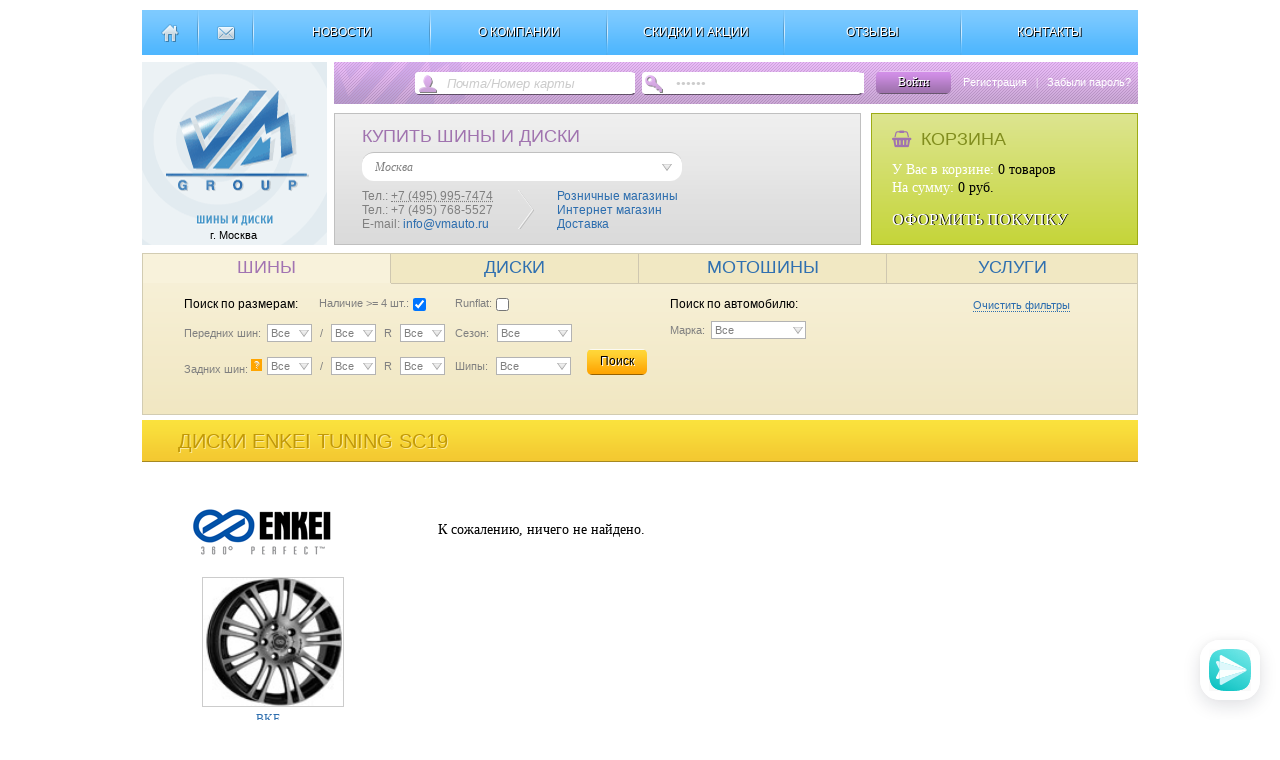

--- FILE ---
content_type: text/html; charset=UTF-8
request_url: https://www.vmauto.ru/diski/Enkei_Tuning/SC19/
body_size: 13907
content:
<!DOCTYPE html PUBLIC "-//W3C//DTD XHTML 1.0 Transitional//EN" "http://www.w3.org/TR/xhtml1/DTD/xhtml1-transitional.dtd">
<html xmlns="http://www.w3.org/1999/xhtml">
<head>
<title>Купить диски Enkei_Tuning SC19  в Москве, цена и фото в каталоге интернет-магазина www.vmauto.ru</title>
<meta name="description" content="Заказать диски Enkei_Tuning SC19  по низкой цене. Фото и описание всех товаров в каталоге интернет-магазина www.vmauto.ru. Быстрая доставка в г. Москва" />
<!--<meta name="keywords" content="VMAUTO.RU - Летние и зимние шины, купить автошины, продажа литые, кованные, штампованные диски. г. Москва" />-->
<meta http-equiv="Content-Type" content="text/html; charset=utf-8" />


<link rel="stylesheet" href="/css/style.css" type="text/css" media="all">
<script type="text/javascript" src="/js/jquery-1.7.2.min.js"></script>
<script type="text/javascript" src="/js/sitemain.js"></script>
<script type="text/javascript" src="/js/jquery.cookie.js"></script>
<script type="text/javascript" src="/js/jquery-ui-sliders.js"></script>
<script type="text/javascript" src="/js/jquery.inputmask.js"></script>
<link href="/fancybox/fancybox.css" rel="stylesheet" type="text/css" />
<script type="text/javascript" src="/fancybox/fancybox.js"></script>

<link rel="stylesheet" href="/css/font-awesome.min.css">
<link rel="stylesheet" href="/css/tooltip.css">
<script type="text/javascript" src="/js/tooltip.min.js"></script>

<script>
	var dom = 'msk';
	var sct = '';
	
	if(!sct)
	{
		$.ajax({
			type: "POST",
			url:  "/ajax/setCity",
			data: {"city": dom },
			success: function() {

			}
		});
	}
	else if(sct != dom)
	{
		$.ajax({
			type: "POST",
			url:  "/ajax/setCity",
			data: {"city": dom },
			success: function() {

			}
		});
	}

</script>

</head>
<body>
<script type="text/javascript">
		
		$(document).ready(function() {
			$("a.gallery").fancybox({
				'overlayShow'   : true,
				'transitionIn'  : 'fade',
				'overlayColor'      : '#000',
				'showNavArrows' : false
				});
		});
		
		function opensysmsg(n)
		{
			anic('#sys_msg');
			$('#sys_msg_txt').html(n);
			ss=document.getElementById('light1');
			var w = document.body.clientWidth-ss.offsetWidth;
			ss.style.left=parseInt(w/2)+"px";
			var al_top = $(window).height() - ss.offsetHeight-80;
			ss.style.top=parseInt(al_top/2)+"px";
		}
</script>

<!-- MSG -->
<div></div>

<div id="sys_msg" style="display:none;">
	<div class="black_overlay" style="z-index:9999;" onclick="anic('#sys_msg');" ></div>
	<div id="light1" style="position:fixed;z-index:10000;border: 1px solid transparent;box-shadow: 0 0 18px #ccc;border-radius:8px;">
		<div style="width:320px;height:160px;border-radius:8px;background-color:#fff;text-align:center;">
			<div style="float:right;font-size:16px;margin-right:9px;margin-top:8px;cursor:pointer;color:#ccc;" onclick="anic('#sys_msg');">X</div>
			<div class="cls"></div>
			<div style="margin-top:8px;padding-left:20px;padding-right:20px;" id="sys_msg_txt"></div>
			<a href="javascript:void(0);" style="position:absolute;bottom:18px;left:120px;padding-left:8px;padding-right:8px;clear:both;" onclick="anic('#sys_msg');" class="inp_lnk">Закрыть</a>
		</div>
		
	</div>
</div>

<table width="996" border="0" cellspacing="0" cellpadding="0" align="center" style="margin-top:0px;">
  <tr>
    <td valign="top">
		<!--MENU-->
		<div class="top_menu_main">
		
			<div style="margin-top:10px;padding-left:11px;padding-right:11px;float:left;"><a href="/" title="Главная страница"><img src="/img/top_home.png" border="0" /></a></div>
			<div class="menu_wrap"></div>
			
			<div style="margin-top:10px;padding-left:10px;padding-right:10px;float:left;"><a href="mailto:info@vmauto.ru" title="написать письмо"><img src="/img/top_email.png" border="0"  /></a></div>
			<div class="menu_wrap"></div>
			
			<a href="/news/" class="top_menu" ><div style="padding-top:15px;">НОВОСТИ</div></a>
			<div class="menu_wrap"></div>
			
			<a href="/about/" class="top_menu" ><div style="padding-top:15px;">О КОМПАНИИ</div></a>
			<div class="menu_wrap"></div>
			
			<a href="/akziya/" class="top_menu" ><div style="padding-top:15px;">СКИДКИ И АКЦИИ</div></a>
			<div class="menu_wrap"></div>
			
			<a href="/replies/" class="top_menu" ><div style="padding-top:15px;">ОТЗЫВЫ</div></a>
			<div class="menu_wrap"></div>
			
			<a href="/contacts/" class="top_menu"><div style="padding-top:15px;">КОНТАКТЫ</div></a>
			
			<div style="clear:both;"></div>
		</div>
	</td>
  </tr>
  <tr>
    <td valign="top">
		<table border="0" cellspacing="0" cellpadding="0" style="margin-top:7px;">
		  <tr>
			<td rowspan="2" valign="top">
				<!--LOGO-->
				<a href="/" >
					<div class="logot" title="Интернет-магазин шины и литые диски.">
						
					</div>
					<div style="width:183px;margin-top:-16px;text-align:center;color:#000;font-size:11px;">г. Москва</div>
				</a>
			</td>
			<td colspan="2" valign="top">
				<!--REGISTER NAV-->
								
					<div style="margin-bottom:-2px;margin-left:7px; height:42px; width:804px; background-repeat: no-repeat;background-image: url(/img/fon_top_reg.png);  padding-top:11px; ">
						<form action="/ajax/userLogin" name="dmlogintp" id="dmlogintp" method="post">
						<input type="text" name="log" id="mastemail" class="top_login" value="Почта/Номер карты" style="font-style: italic;margin-left:107px;color:#cccccc;"
						onblur="$(this).css({'color':'#cccccc'});if(this.value=='') this.value='Почта/Номер карты';" onfocus="$(this).css({'color':'#000'});if(this.value=='Почта/Номер карты') this.value='';"
						/>
						
						<input type="password" name="pass" id="mastpassword" class="top_login" value="Пароль" style="font-style: italic;margin-left:35px;color:#cccccc;"
						onblur="$(this).css({'color':'#cccccc'});if(this.value=='') this.value='Пароль';" onfocus="$(this).css({'color':'#000'});if(this.value=='Пароль') this.value='';" onkeyup="if(event.keyCode==13) {$(this).click();postLogin(1); }"
						/>
						</form>
						<div class="btn_login" id="btn_login" onclick="postLogin(1);">Войти</div>
						
						<div style="float:left;cursor:pointer;margin-left:12px;margin-top:3px;font-size:11px;">
							<a href="/register" style="color:#fff;">Регистрация</a>
							&nbsp;&nbsp;<span style="color:#fff;">|</span>&nbsp;&nbsp;
							<a href="/register/recover" style="color:#fff;">Забыли пароль?</a>
						</div>
					
						<div style="clear:both;"></div>
					</div>
				
								
			</td>
		  </tr>
		  <tr>
			<td valign="top">
				<!--CITY NAV-->
				<div style="height:130px;width:525px;border: 1px solid #c0c0c0;margin-left:7px;background-repeat: repeat-x;background-image: url(/img/fon_top_city.png);">
					<div style="margin-left:27px;margin-top:12px;" class="vcard">
						<div style="color:#a073af;font-family: Arial;font-size:18px;">КУПИТЬ ШИНЫ И ДИСКИ</div>
						
						<div style="border-top: 1px solid #c0c0c0;height:28px;width:320px;background-color:#fff;border-radius:12px;margin-top:5px;margin-bottom:8px;font-style: italic;">
							
							<div class="top_selectors" style="border:0px;color:#808080;width:299px;background-position:289px 4px;margin-top:6px;margin-left:10px;">
								<p class="t_tyres locality" id="tx_city" style="border:0px;width:290px;font-size:12px;color:#808080;font-style: italic;"></p>
								<select class="select_css" id="citytr" onchange="$('#tx_city').text( $('#citytr :selected').text() );setcity($('#citytr').val());" style="color:#808080;width:298px;font-size:12px;border:0px;font-style: italic;">
									<option value="msk" selected>Москва</option><option value="spb" >Санкт-Петербург</option><option value="kazan" >Казань</option><option value="abinsk" >Абинск</option><option value="adigey" >Адыгей</option><option value="anapa" >Анапа</option><option value="arm" >Армавир</option><option value="astr" >Астрахань</option><option value="barn" >Барнаул</option><option value="belg" >Белгород</option><option value="brnsk" >Брянск</option><option value="volg" >Волгоград</option><option value="volzh" >Волжский</option><option value="vor" >Воронеж</option><option value="gelen" >Геленджик</option><option value="kluch" >Горячий ключ</option><option value="gubkin" >Губкин</option><option value="dzhu" >Джубга</option><option value="ekat" >Екатеринбург</option><option value="essen" >Ессентуки</option><option value="zhel" >Железноводск</option><option value="izh" >Ижевск</option><option value="irkutsk" >Иркутск</option><option value="kaluga" >Калуга</option><option value="kemer" >Кемерово</option><option value="kirov" >Киров</option><option value="kisl" >Кисловодск</option><option value="krasndr" >Краснодар</option><option value="krasnoyars" >Красноярск</option><option value="kurgan" >Курган</option><option value="kursk" >Курск</option><option value="lazar" >Лазаревское</option><option value="lipezk" >Липецк</option><option value="magnit" >Магнитогорск</option><option value="nnov" >Н Новгород</option><option value="nuren" >Н Уренгой</option><option value="ncheln" >Наб Челны</option><option value="novokuz" >Новокузнецк</option><option value="novosib" >Новосибирск</option><option value="omsk" >Омск</option><option value="orel" >Орёл</option><option value="orenb" >Оренбург</option><option value="penza" >Пенза</option><option value="perm" >Пермь</option><option value="pskov" >Псков</option><option value="pyati" >Пятигорск</option><option value="rostov" >Ростов-на-Дону</option><option value="samara" >Самара</option><option value="saransk" >Саранск</option><option value="saratov" >Саратов</option><option value="smolensk" >Смоленск</option><option value="sochi" >Сочи</option><option value="stavropol" >Ставрополь</option><option value="soskol" >Старый Оскол</option><option value="surgut" >Сургут</option><option value="sikt" >Сыктывкар</option><option value="tambov" >Тамбов</option><option value="tlt" >Тольятти</option><option value="tomsk" >Томск</option><option value="tula" >Тула</option><option value="tumen" >Тюмень</option><option value="ulyan" >Ульяновск</option><option value="ufa" >Уфа</option><option value="cheb" >Чебоксары</option><option value="chel" >Челябинск</option><option value="yar" >Ярославль</option>								</select>
							</div>
						</div>
						
						
												
						<div style="color:#808080;font-family: Arial;font-size:12px;float:left;" >
							<span class="tel">Тел.: <abbr class="value" title="+ 7 +7 (495) 995-7474">+7 (495) 995-7474</abbr> </span><br/>
							Тел.: +7 (495) 768-5527 <br/>
							E-mail: <a href="mailto:info@vmauto.ru" class="top_link email" title="написать письмо">info@vmauto.ru</a>
						</div>
						
						<div style="margin-left:22px;margin-right:22px;height:40px;width:20px;float:left;">
							<img src="/img/top_arr.png" />
						</div>
						
						<div style="color:#808080;font-family: Arial;font-size:12px;float:left;">
							<a href="/rozn/" class="top_link" >Розничные магазины</a> <br/>
							<a href="/inet_mag/" class="top_link" >Интернет магазин</a> <br/>
							<a href="/dostavka/" class="top_link" >Доставка</a>
						</div>
						
						
						<div style="clear:both;"></div>
					</div>
				</div>
			
			</td>
			<td valign="top">
			
				<!--BASKET-->
								<div style="width:265px;height:130px;border: 1px solid #9dac15;float:right;background: linear-gradient( #dde590, #c5d539);">
					<div style="margin:15px 20px;">
						<div style="margin-bottom:10px;font-family: Arial;font-size:18px;color:#818d1e; ">
							<i class="fa fa-shopping-basket" aria-hidden="true" style="color:#a073af;font-size:17px;"></i>&nbsp; 
						КОРЗИНА</div>
						
						<!--
						<div style="float:left;font-size:35px;color:#818d1e;margin-right:20px;">
							<i class="fa fa-shopping-basket" aria-hidden="true"></i>
						</div>
						-->
						
						<div style="float:left;">
							<div style="color:#fff;margin-top:2px;font-size:14px;">У Вас в корзине: <span style="color:#000;"><span id="basket_total">0</span> товаров</span></div>
					

							<div style="color:#fff;margin-top:2px;font-size:14px;">На сумму: <span style="color:#000;"><span id="basket_sum">0</span> руб.</span></div>
							
							
							<div style="color:#fff;margin-top:15px;font-size:16px;text-shadow: 1px 0px #000;cursor:pointer;" onclick="document.location.href='/basket';">ОФОРМИТЬ ПОКУПКУ</div>
						</div>
					</div>
				</div>
				
			</td>
		  </tr>
		</table>
	</td>
  </tr>
  <tr>
    <td valign="top">
	
	<!--SEARCH NAV-->
	<div style="height:160px;border: 1px solid #d2ccb2;margin-top:8px;background-repeat: repeat-x;background: linear-gradient( #f8f2db, #f1e7c2);">
		<div style="font-family: Arial;">
			<div style="" class="top_btn_srch" style="background-color:none;" onclick="changerTop(0);" id="s0">ШИНЫ</div>
			<div style="" class="top_btn_srch" onclick="changerTop(1);" id="s1">ДИСКИ</div>
			<div style="" class="top_btn_srch" onclick="changerTop(4);" id="s4">МОТОШИНЫ</div>
			<div style="border-right:0;width:250px;" class="top_btn_srch" onclick="changerTop(3);" id="s3">УСЛУГИ</div>
			<!--<div class="top_btn_srch" style="width:574px;border-right:0;cursor:default;" ></div>-->
			
			<div style="clear:both;"></div>
			<div style="margin-top:3px;margin-left:5px;">
				<!--0-->
				<div id="pl_0" style="display:none;font-size:10px;">
					<div class="yellow_elem_filter" style="padding-top:10px;height:auto;background:none;border:0;" id="tyres_global">
			<div style="float:left;">
				<!--brand-->
				<div style="margin-bottom:10px;float:left;font-size:12px;">Поиск по размерам:</div>   
				
				<div style="margin-top:0px;font-size:11px;margin-left:21px;margin-bottom:10px;float:left;color:#808080;">
					<div id="tx_tr" style="float:left;">Наличие >= 4 шт.:</div>
					<div style="float:left;margin-top:-2px;"><input type="checkbox" id="nnl" name="four" value="1" checked></div>
					<div class="cls"></div>
				</div>
				
				<div style="margin-top:0px;font-size:11px;margin-left:26px;margin-bottom:10px;float:left;color:#808080;">
					<div id="tx_tr" style="float:left;">Runflat:</div>
					<div style="float:left;margin-top:-2px;"><input type="checkbox" name="runflat" id="rfl" value="1" ></div>
					<div class="cls"></div>
				</div>
				
				
				<div class="cls"></div>
				
				<div class="txt_input" style="font-size:11px;margin-left:0px;">Передних шин: &nbsp;</div>
				<div class="top_selectors" style="width:40px;background-position:30px 4px;">
					<p class="t_tyres" id="tx_a1" style="width:40px;font-size:11px;"></p>
					<select class="select_css" id="atr1" onchange="$('#tx_a1').text( $('#atr1 :selected').text() ); $('#tx_a2').text( $('#atr1').val() ); $('#atr2').val($('#atr1').val());" style="width:45px;">
						<option value="all" selected >Все</option><option value="4" >4</option><option value="5" >5</option><option value="7,5" >7,5</option><option value="27" >27</option><option value="28" >28</option><option value="29" >29</option><option value="30" >30</option><option value="31" >31</option><option value="32" >32</option><option value="33" >33</option><option value="35" >35</option><option value="37" >37</option><option value="39" >39</option><option value="40" >40</option><option value="70" >70</option><option value="80" >80</option><option value="90" >90</option><option value="100" >100</option><option value="110" >110</option><option value="115" >115</option><option value="120" >120</option><option value="130" >130</option><option value="135" >135</option><option value="140" >140</option><option value="145" >145</option><option value="150" >150</option><option value="155" >155</option><option value="160" >160</option><option value="165" >165</option><option value="170" >170</option><option value="175" >175</option><option value="180" >180</option><option value="185" >185</option><option value="190" >190</option><option value="195" >195</option><option value="200" >200</option><option value="205" >205</option><option value="210" >210</option><option value="215" >215</option><option value="225" >225</option><option value="235" >235</option><option value="240" >240</option><option value="245" >245</option><option value="255" >255</option><option value="260" >260</option><option value="265" >265</option><option value="275" >275</option><option value="285" >285</option><option value="295" >295</option><option value="300" >300</option><option value="305" >305</option><option value="315" >315</option><option value="325" >325</option><option value="335" >335</option><option value="345" >345</option><option value="355" >355</option>					</select>
				</div>
				
				<div style="float:left;color:#808080;padding-left:8px;padding-right:8px;margin-top:3px;font-size:11px;"> / </div>
				
				<div class="top_selectors" style="width:40px;background-position:30px 4px;">
					<p class="t_tyres" id="tx_b1" style="width:40px;font-size:11px;"></p>
					<select class="select_css" id="btr1" onchange="$('#tx_b1').text( $('#btr1 :selected').text() );  $('#tx_b2').text( $('#btr1').val() ); $('#btr2').val($('#btr1').val());" style="width:45px;">
						<option value="all" selected >Все</option><option value="8,5" >8,5</option><option value="9" >9</option><option value="9,5" >9,5</option><option value="10" >10</option><option value="10,5" >10,5</option><option value="11" >11</option><option value="11,5" >11,5</option><option value="12,5" >12,5</option><option value="13,5" >13,5</option><option value="25" >25</option><option value="30" >30</option><option value="35" >35</option><option value="40" >40</option><option value="45" >45</option><option value="50" >50</option><option value="55" >55</option><option value="60" >60</option><option value="65" >65</option><option value="70" >70</option><option value="75" >75</option><option value="80" >80</option><option value="85" >85</option><option value="90" >90</option><option value="100" >100</option>					</select>
				</div>
				
				<div style="float:left;color:#808080;padding-left:8px;padding-right:8px;margin-top:3px;font-size:11px;"> R </div>
				
				<div class="top_selectors" style="width:40px;background-position:30px 4px;">
					<p class="t_tyres" id="tx_r1" style="width:40px;font-size:11px;"></p>
					<select class="select_css" id="rtr1" onchange="$('#tx_r1').text( $('#rtr1 :selected').text() ); $('#tx_r2').text( $('#tx_r1').text() ); $('#rtr2').val($('#rtr1').val());" style="width:45px;">
						<option value="all" selected >Все</option><option value="10" >R10</option><option value="12" >R12</option><option value="12C" >R12C</option><option value="13" >R13</option><option value="13C" >R13C</option><option value="14" >R14</option><option value="14C" >R14C</option><option value="15" >R15</option><option value="15C" >R15C</option><option value="16" >R16</option><option value="16C" >R16C</option><option value="17" >R17</option><option value="17C" >R17C</option><option value="18" >R18</option><option value="19" >R19</option><option value="20" >R20</option><option value="21" >R21</option><option value="22" >R22</option><option value="23" >R23</option><option value="24" >R24</option>					</select>
				</div>
				
				<div style="float:left;color:#808080;padding-left:10px;padding-right:8px;margin-top:3px;font-size:11px;"> Сезон: </div>
				<div class="top_selectors" style="width:70px;background-position:59px 4px;">
					<p class="t_tyres" id="tx_s1" style="width:70px;font-size:11px;"></p>
					<select class="select_css" id="str1" onchange="$('#tx_s1').text( $('#str1 :selected').text() ); " style="width:70px;">
												<option value="all" selected >Все</option>
						<option value="1"  >Зимние</option>
						<option value="2"  >Летние</option>
					</select>
				</div>
				
				<div class="cls" style="margin-bottom:15px;"></div>
				<!-- 2 -->
				
				<div class="txt_input" style="font-size:11px;margin-left:0px;margin-right:13px;">Задних шин: <sup data-tooltip="Если на Вашей машине используются разные размеры<br> передних и задних шин – укажите задний размер в данном поле." style="text-shadow: 1px 1px #ccc;cursor:pointer;background-color:orange;padding:1px 3px 1px 3px;color:#fff;">?</sup></div>
				<div class="top_selectors" style="width:40px;background-position:30px 4px;margin-left:-8px;">
					<p class="t_tyres" id="tx_a2" style="width:40px;font-size:11px;"></p>
					
					<select class="select_css" id="atr2" onchange="$('#tx_a2').text( $('#atr2 :selected').text() );" style="width:45px;">
						<option value="all" selected >Все</option><option value="4" >4</option><option value="5" >5</option><option value="7,5" >7,5</option><option value="27" >27</option><option value="28" >28</option><option value="29" >29</option><option value="30" >30</option><option value="31" >31</option><option value="32" >32</option><option value="33" >33</option><option value="35" >35</option><option value="37" >37</option><option value="39" >39</option><option value="40" >40</option><option value="70" >70</option><option value="80" >80</option><option value="90" >90</option><option value="100" >100</option><option value="110" >110</option><option value="115" >115</option><option value="120" >120</option><option value="130" >130</option><option value="135" >135</option><option value="140" >140</option><option value="145" >145</option><option value="150" >150</option><option value="155" >155</option><option value="160" >160</option><option value="165" >165</option><option value="170" >170</option><option value="175" >175</option><option value="180" >180</option><option value="185" >185</option><option value="190" >190</option><option value="195" >195</option><option value="200" >200</option><option value="205" >205</option><option value="210" >210</option><option value="215" >215</option><option value="225" >225</option><option value="235" >235</option><option value="240" >240</option><option value="245" >245</option><option value="255" >255</option><option value="260" >260</option><option value="265" >265</option><option value="275" >275</option><option value="285" >285</option><option value="295" >295</option><option value="300" >300</option><option value="305" >305</option><option value="315" >315</option><option value="325" >325</option><option value="335" >335</option><option value="345" >345</option><option value="355" >355</option>					</select>
				</div>
				
				<div style="float:left;color:#808080;padding-left:8px;padding-right:8px;margin-top:3px;font-size:11px;"> / </div>
				
				<div class="top_selectors" style="width:40px;background-position:30px 4px;">
					<p class="t_tyres" id="tx_b2" style="width:40px;font-size:11px;"></p>
					<select class="select_css" id="btr2" onchange="$('#tx_b2').text( $('#btr2 :selected').text() );" style="width:45px;">
						<option value="all" selected >Все</option><option value="8,5" >8,5</option><option value="9" >9</option><option value="9,5" >9,5</option><option value="10" >10</option><option value="10,5" >10,5</option><option value="11" >11</option><option value="11,5" >11,5</option><option value="12,5" >12,5</option><option value="13,5" >13,5</option><option value="25" >25</option><option value="30" >30</option><option value="35" >35</option><option value="40" >40</option><option value="45" >45</option><option value="50" >50</option><option value="55" >55</option><option value="60" >60</option><option value="65" >65</option><option value="70" >70</option><option value="75" >75</option><option value="80" >80</option><option value="85" >85</option><option value="90" >90</option><option value="100" >100</option>					</select>
				</div>
				
				<div style="float:left;color:#808080;padding-left:8px;padding-right:8px;margin-top:3px;font-size:11px;"> R </div>
				
				<div class="top_selectors" style="width:40px;background-position:30px 4px;">
					<p class="t_tyres" id="tx_r2" style="width:40px;font-size:11px;"></p>
					<select class="select_css" id="rtr2" onchange="$('#tx_r2').text( $('#rtr2 :selected').text() );" style="width:45px;">
						<option value="all" selected >Все</option><option value="10" >R10</option><option value="12" >R12</option><option value="12C" >R12C</option><option value="13" >R13</option><option value="13C" >R13C</option><option value="14" >R14</option><option value="14C" >R14C</option><option value="15" >R15</option><option value="15C" >R15C</option><option value="16" >R16</option><option value="16C" >R16C</option><option value="17" >R17</option><option value="17C" >R17C</option><option value="18" >R18</option><option value="19" >R19</option><option value="20" >R20</option><option value="21" >R21</option><option value="22" >R22</option><option value="23" >R23</option><option value="24" >R24</option>					</select>
				</div>
				
				<div style="float:left;color:#808080;padding-left:10px;padding-right:8px;margin-top:3px;font-size:11px;"> Шипы: </div>
				<div class="top_selectors" style="width:70px;background-position:59px 4px;">
					<p class="t_tyres" id="tx_h1" style="width:70px;font-size:11px;"></p>
					<select class="select_css" id="htr1" onchange="$('#tx_h1').text( $('#htr1 :selected').text() );" style="width:75px;">
												
						<option value="all" selected >Все</option>
						<option value="1"  >С шипами</option>
						<option value="0"  >Без шипов</option>
					</select>
				</div>
				
				<div class="btn_orange" onclick="posttyresfull(1);" style="width:60px;margin-left:16px;margin-top:-8px;">Поиск</div>
				
				<div class="cls"></div>
				
				<!--/2-->
			</div>
			
			
			<!--model-->
			<div style="float:left;width:400px;">
				<div style="margin-bottom:10px;float:left;font-size:12px;">Поиск по автомобилю: </div>   
				<div style="margin-top:2px;margin-left:90px;float:right;cursor:pointer;font-size:11px;border-bottom:1px dotted #2c6dae;color:#2c6dae;" onclick="clearauto('tyres');" >Очистить фильтры</div>
			
				<div class="cls"></div>
				
				<div id="autoblock">
				<div class="txt_input" style="font-size:11px;margin-left:0px;">Марка: &nbsp;</div>
				<div class="top_selectors" style="width:90px;background-position:80px 4px;">
					<p class="t_tyres" id="tx_brand" style="width:90px;font-size:11px;"></p>
					<select class="select_css" id="brandtr" onchange="getModel(1);" style="width:95px;">	
						<option value="all" selected >Все</option><option value="Acura" >Acura</option><option value="Alfa Romeo" >Alfa Romeo</option><option value="Aston Martin" >Aston Martin</option><option value="Audi" >Audi</option><option value="Bentley" >Bentley</option><option value="BMW" >BMW</option><option value="Brilliance" >Brilliance</option><option value="Buick" >Buick</option><option value="BYD" >BYD</option><option value="Cadillac" >Cadillac</option><option value="Changan" >Changan</option><option value="Chery" >Chery</option><option value="Chevrolet" >Chevrolet</option><option value="Chrysler" >Chrysler</option><option value="Citroen" >Citroen</option><option value="Dadi" >Dadi</option><option value="Daewoo" >Daewoo</option><option value="Daihatsu" >Daihatsu</option><option value="Datsun" >Datsun</option><option value="Derways" >Derways</option><option value="Dodge" >Dodge</option><option value="Dongfeng" >Dongfeng</option><option value="Emgrand" >Emgrand</option><option value="FAW" >FAW</option><option value="Ferrari" >Ferrari</option><option value="Fiat" >Fiat</option><option value="Ford" >Ford</option><option value="Geely" >Geely</option><option value="GMC" >GMC</option><option value="Great Wall" >Great Wall</option><option value="Haima" >Haima</option><option value="Honda" >Honda</option><option value="Hummer" >Hummer</option><option value="Hyundai" >Hyundai</option><option value="Infiniti" >Infiniti</option><option value="Isuzu" >Isuzu</option><option value="Iveco" >Iveco</option><option value="JAC" >JAC</option><option value="Jaguar" >Jaguar</option><option value="Jeep" >Jeep</option><option value="Jiangling" >Jiangling</option><option value="JMC" >JMC</option><option value="Kia" >Kia</option><option value="Lada" >Lada</option><option value="Lamborghini" >Lamborghini</option><option value="Lancia" >Lancia</option><option value="Land Rover" >Land Rover</option><option value="Landwind" >Landwind</option><option value="Lexus" >Lexus</option><option value="Lifan" >Lifan</option><option value="Lincoln" >Lincoln</option><option value="Lotus" >Lotus</option><option value="Maserati" >Maserati</option><option value="Maybach" >Maybach</option><option value="Mazda" >Mazda</option><option value="Mercedes" >Mercedes</option><option value="Mercury" >Mercury</option><option value="MG" >MG</option><option value="Mini" >Mini</option><option value="Mitsubishi" >Mitsubishi</option><option value="Mosler" >Mosler</option><option value="Nissan" >Nissan</option><option value="Oldsmobile" >Oldsmobile</option><option value="Opel" >Opel</option><option value="Panoz" >Panoz</option><option value="Peugeot" >Peugeot</option><option value="Plymouth" >Plymouth</option><option value="Pontiac" >Pontiac</option><option value="Porsche" >Porsche</option><option value="Ram" >Ram</option><option value="Ravon" >Ravon</option><option value="Renault" >Renault</option><option value="Rolls Royce" >Rolls Royce</option><option value="Rover" >Rover</option><option value="Saab" >Saab</option><option value="Saleen" >Saleen</option><option value="Saturn" >Saturn</option><option value="Scion" >Scion</option><option value="Seat" >Seat</option><option value="Skoda" >Skoda</option><option value="Smart" >Smart</option><option value="Ssang Yong" >Ssang Yong</option><option value="Subaru" >Subaru</option><option value="Suzuki" >Suzuki</option><option value="Toyota" >Toyota</option><option value="Volkswagen" >Volkswagen</option><option value="Volvo" >Volvo</option><option value="Xin Kai" >Xin Kai</option><option value="ZAZ" >ZAZ</option><option value="ZX" >ZX</option><option value="ГАЗ" >ГАЗ</option><option value="ТагАЗ" >ТагАЗ</option><option value="УАЗ" >УАЗ</option>					</select>
				</div>
				
				<div style="display:none;float:left;" id="md">
					<div class="txt_input" style="font-size:11px;margin-left:10px;margin-right:32px;">Модель: &nbsp;</div>
					<div class="top_selectors" style="width:90px;background-position:80px 4px;">
						<p class="t_tyres" id="tx_model" style="width:90px;font-size:11px;"></p>
						<select class="select_css" id="modeltr" onchange="getYear(1);" style="width:95px;">
							<option value="all" >Выбрать</option>
						</select>
					</div>
				</div>
				
				<div class="cls" style="margin-bottom:6px;"></div>
				
				<div style="display:none;float:left;" id="md1">
					<div class="txt_input" style="font-size:11px;margin-left:0px;margin-right:13px;">Год: &nbsp;</div>
					<div class="top_selectors" style="width:90px;background-position:80px 4px;">
						<p class="t_tyres" id="tx_year" style="width:90px;font-size:11px;"></p>
						<select class="select_css" id="yeartr" onchange="getModif(1);" style="width:95px;">
							<option value="all" >Выбрать</option>
						</select>
					</div>
				</div>
				
				<div style="display:none;float:left;" id="md2">
					<div class="txt_input" style="font-size:11px;margin-left:10px;">Модификация: &nbsp;</div>
					<div class="top_selectors" style="width:90px;background-position:80px 4px;">
						<p class="t_tyres" id="tx_modif" style="width:90px;font-size:11px;"></p>
						<select class="select_css" id="modiftr" onchange="$('#tx_modif').text( $('#modiftr :selected').text() );" style="width:95px;">
							<option value="all" >Выбрать</option>
						</select>
					</div>
				</div>
				
				<div style="display:none;margin-left:10px;margin-top:10px;float:left;" id="md3">
					<div class="btn_orange" onclick="posttyresfullauto('tyres');" style="width:55px;">Далее</div>
				</div>
				
				</div>
				<div class="cls"></div>
			</div>
			
			<!--auto-->
			<div id="auto" style="display:none;float:left;width:400px;margin-top:5px;"></div>
				<div style="clear:both;"></div>
			</div>
			
			<div class="cls"></div>
			
	</div>
	
	
	<script>
		
		$('[data-tooltip]').tooltip({
		  placement:'bottom'
		});
		
		if( $.cookie('autouser') ) posttyresfullauto($.cookie('autouser'));
		
		if($.cookie('searchauto') &&  $.cookie('searchautoname'))
		{
			$('#auto').animate({height: 'show'}, 100);
			$('#autoblock').css({display: 'none'}, 1);
		
			var arr = showautodetail( $.cookie('searchauto') );
			var ms  = arr.split('::');

			$('#auto').html('<div style="font-size:12px;margin-top:10px;"><b>' + $.cookie('searchautoname') + '</b></div> ' + ms[0] + '<div class="cls"></div>' + ms[1] );
			
			var targ = new Array();
			if($.cookie('autotarget'))
			{
				var targ = $.cookie('autotarget').split(' ');
				cls_(targ[3]) ;
			}
		}
		
		
		if($.cookie('attrsearch'))
		{
			anic('#tyres_global');
		}
		
		
		
	</script>
	
	<script>
		function posttyresfull(n)
		{
			var uri = '';
			var coo = '';
			if(n==1)
			{
				if( $('#atr1').val() ) 
				{
					$.cookie('t_a', $('#atr1').val(), {path: '/'});
					
					uri +='/'+$('#atr1').val();
				}
				
				if( $('#btr1').val() ) 
				{
					$.cookie('t_b', $('#btr1').val(), {path: '/'});
					uri +='/'+$('#btr1').val();
				}
				
				if( $('#rtr1').val() ) 
				{
					$.cookie('t_r', $('#rtr1').val(), {path: '/'});
					uri +='/'+$('#rtr1').val();
				}

				if( $('#str1').val() ) uri +='/'+$('#str1').val();
				if( $('#htr1').val() ) uri +='/'+$('#htr1').val();
				if( $('#atr2').val() ) coo += $('#atr2').val();
				if( $('#btr2').val() ) coo += ' '+$('#btr2').val();
				if( $('#rtr2').val() ) coo += ' '+$('#rtr2').val();
				
				$.cookie('back_sh', coo, {path: '/'});
				$.cookie('attrsearch', 1, {path: '/'});
				
				if($('#nnl').prop('checked')) 
				{ 
					$.cookie('four', '', {path: '/'}); 
				} 
				else 
				{ 
					$.cookie('four', '1', {path: '/'});
				}
				
				if($('#rfl').prop('checked')) 
				{ 
					$.cookie('runflat', '1', {path: '/'}); 
				} 
				else 
				{ 
					$.cookie('runflat', '', {path: '/'}); 
				}
			}
			else
			{
				if( $('#atr').val() ) uri +='/'+$('#atr').val();
				if( $('#btr').val() ) uri +='/'+$('#btr').val();
				if( $('#rtr').val() ) uri +='/'+$('#rtr').val();
				if( $('#str').val() ) uri +='/'+$('#str').val();
				if( $('#htr').val() ) uri +='/'+$('#htr').val();
				
				$.cookie('tyres_diap', '1', {path: '/'});
				
			}
			
			/*
			if($('#runflattr').val() != 'all')
			{
				$.cookie('runflat', $('#runflattr').val(), {path: '/'});
			}
			else
			{
				$.cookie('runflat', '', {path: '/'});
			}
			*/
			
			if($('#fulltr').val() != 'all')
			{
				$.cookie('e1', $('#fulltr').val(), {path: '/'});
			}
			else
			{
				$.cookie('e1', '', {path: '/'});
			}
			
			if($('#tormtr').val() != 'all')
			{
				$.cookie('e2', $('#tormtr').val(), {path: '/'});
			}
			else
			{
				$.cookie('e2', '', {path: '/'});
			}
			
			if($('#shumtr').val() != 'all')
			{
				$.cookie('e3', $('#shumtr').val(), {path: '/'});
			}
			else
			{
				$.cookie('e3', '', {path: '/'});
			}
			
			if($('#minCost').val() != 'all')
			{
				$.cookie('price_tyres1', $('#minCost').val(), {path: '/'});
			}
			else
			{
				$.cookie('price_tyres1', '', {path: '/'});
			}
			
			if($('#maxCost').val() != 'all')
			{
				$.cookie('price_tyres2', $('#maxCost').val(), {path: '/'});
			}
			else
			{
				$.cookie('price_tyres2', '', {path: '/'});
			}
			
			
			document.location.href='/filter/tyres'+uri;
		}
		</script>
		
		<script>
			if( $.cookie('back_sh') )
			{
				var sel = $.cookie('back_sh').split(' ');
				
				$("#atr2 [value='"+sel[0]+"']").attr("selected", "selected");
				$("#btr2 [value='"+sel[1]+"']").attr("selected", "selected");
				$("#rtr2 [value='"+sel[2]+"']").attr("selected", "selected");
				
			}
			
			if( $.cookie('runflat') )
			{
				if($.cookie('runflat') != 'all')
				{
					$("#runflattr [value='"+$.cookie('runflat')+"']").attr("selected", "selected");
				}
				else
				{
					$("#runflattr [value='all']").attr("selected", "selected");
				}
			}
			else
			{
				$("#runflattr [value='all']").attr("selected", "selected");
			}
			
			if( $.cookie('e1') )
			{
				if($.cookie('e1') != 'all')
				{
					$("#fulltr [value='"+$.cookie('e1')+"']").attr("selected", "selected");
				}
				else
				{
					$("#fulltr [value='all']").attr("selected", "selected");
				}
			}
			else
			{
				$("#fulltr [value='all']").attr("selected", "selected");
			}
			
			if( $.cookie('e2') )
			{
				if($.cookie('e2') != 'all')
				{
					$("#tormtr [value='"+$.cookie('e2')+"']").attr("selected", "selected");
				}
				else
				{
					$("#tormtr [value='all']").attr("selected", "selected");
				}
			}
			else
			{
				$("#tormtr [value='all']").attr("selected", "selected");
			}
			
			if( $.cookie('e3') )
			{
				if($.cookie('e3') != 'all')
				{
					$("#shumtr [value='"+$.cookie('e3')+"']").attr("selected", "selected");
				}
				else
				{
					$("#shumtr [value='all']").attr("selected", "selected");
				}
			}
			else
			{
				$("#shumtr [value='all']").attr("selected", "selected");
			}
			
			var t_a = $.cookie('t_a');
			var t_b = $.cookie('t_b');
			var t_r = $.cookie('t_r');
			
			if(t_a) $("#atr1 option[value='"+t_a+"']").attr("selected", "selected");
			if(t_b) $("#btr1 option[value='"+t_b+"']").attr("selected", "selected");
			if(t_r) $("#rtr1 option[value='"+t_r+"']").attr("selected", "selected");
			
			$('#runflattr').each(function(){ $(this).parent().children('#tx_runflat').text( $(this).children('option:selected').text() ); });
			$('#fulltr').each(function(){ $(this).parent().children('#tx_full').text( $(this).children('option:selected').text() ); });
			$('#tormtr').each(function(){ $(this).parent().children('#tx_torm').text( $(this).children('option:selected').text() ); });
			$('#shumtr').each(function(){ $(this).parent().children('#tx_shum').text( $(this).children('option:selected').text() ); });
			
			$('#atr1').each(function(){ $(this).parent().children('#tx_a1').text( $(this).children('option:selected').text() ); });
			$('#btr1').each(function(){ $(this).parent().children('#tx_b1').text( $(this).children('option:selected').text() ); });
			$('#rtr1').each(function(){ $(this).parent().children('#tx_r1').text( $(this).children('option:selected').text() ); });
			$('#str1').each(function(){ $(this).parent().children('#tx_s1').text( $(this).children('option:selected').text() ); });
			$('#htr1').each(function(){ $(this).parent().children('#tx_h1').text( $(this).children('option:selected').text() ); });
			
			$('#atr2').each(function(){ $(this).parent().children('#tx_a2').text( $(this).children('option:selected').text() ); });
			$('#btr2').each(function(){ $(this).parent().children('#tx_b2').text( $(this).children('option:selected').text() ); });
			$('#rtr2').each(function(){ $(this).parent().children('#tx_r2').text( $(this).children('option:selected').text() ); });
			
			$('#brandtr').each(function(){ $(this).parent().children('#tx_brand').text( $(this).children('option:selected').text() ); });
			$('#modeltr').each(function(){ $(this).parent().children('#tx_model').text( $(this).children('option:selected').text() ); });
			$('#yeartr').each(function(){ $(this).parent().children('#tx_year').text( $(this).children('option:selected').text() ); });
			$('#modiftr').each(function(){ $(this).parent().children('#tx_modif').text( $(this).children('option:selected').text() ); });
			
		</script>				</div>
				
				<!--1-->
				<div id="pl_1" style="display:none;font-size:10px;">
					<div style="float:left;margin-top:10px;">
<div style="font-size:12px;margin-left:20px;margin-bottom:10px;">Поиск по размерам <span class="ldo"></span></div>

<div class="txt_input" style="margin-left:20px;font-size:11px;">Размер: &nbsp;</div>


<div class="top_selectors">
	<p class="t_tyres" id="tx_rdisk" ></p>
	<select class="select_css" id="rdisktr" onchange="d_start(0);">
		<option value="all" selected >Все</option><option value="13" >13</option><option value="14" >14</option><option value="15" >15</option><option value="16" >16</option><option value="17" >17</option><option value="18" >18</option><option value="19" >19</option><option value="20" >20</option><option value="21" >21</option><option value="22" >22</option><option value="23" >23</option><option value="24" >24</option>	</select>
</div>

<div style="float:left;color:#808080;padding-left:3px;padding-right:3px;margin-top:3px;"> </div>

<div class="top_selectors">
	<p class="t_tyres" id="tx_bolt"></p>
	<select class="select_css" id="bolttr" onchange="d_start(1);">
		<option value="all" selected >Все</option><option value="3" >3</option><option value="4" >4</option><option value="5" >5</option><option value="6" >6</option>	</select>
</div>

<div style="float:left;color:#808080;padding-left:8px;padding-right:8px;margin-top:3px;"> / </div>

<div class="top_selectors">
	<p class="t_tyres" id="tx_rast"></p>
	<select class="select_css" id="rasttr" onchange="d_start(2);">
		<option value="all" selected >Все</option><option value="98.00" >98</option><option value="100.00" >100</option><option value="105.00" >105</option><option value="108.00" >108</option><option value="110.00" >110</option><option value="112.00" >112</option><option value="114.30" >114,3</option><option value="115.00" >115</option><option value="118.00" >118</option><option value="120.00" >120</option><option value="127.00" >127</option><option value="130.00" >130</option><option value="139.70" >139,7</option><option value="150.00" >150</option><option value="160.00" >160</option>	</select>
</div>

	<!--element-->
	<div class="block_filter_shini" style="margin-top:0px;margin-left:-10px;float:left;">
		<div class="txt_input" style="margin-top:2px;margin-right:5px;font-size:11px;" >Диаметр ЦО:</div>
		<div class="top_selectors" style="width:43px;background-position:33px 4px;float:left;">
			<p class="t_tyres" id="tx_co" style="width:36px;font-size:11px;"></p>
			<select class="select_css" id="cotr" onchange="d_start(3);" style="width:48px;">
				<option value="all" selected >Все</option><option value="54.0" >54.0</option><option value="54.1" >54.1</option><option value="56.0" >56.0</option><option value="56.1" >56.1</option><option value="56.5" >56.5</option><option value="56.6" >56.6</option><option value="57.0" >57.0</option><option value="57.1" >57.1</option><option value="58.0" >58.0</option><option value="58.1" >58.1</option><option value="58.5" >58.5</option><option value="58.6" >58.6</option><option value="59.6" >59.6</option><option value="60.0" >60.0</option><option value="60.1" >60.1</option><option value="60.2" >60.2</option><option value="62.0" >62.0</option><option value="63.3" >63.3</option><option value="63.4" >63.4</option><option value="64.0" >64.0</option><option value="64.1" >64.1</option><option value="65.0" >65.0</option><option value="65.1" >65.1</option><option value="66.0" >66.0</option><option value="66.1" >66.1</option><option value="66.5" >66.5</option><option value="66.6" >66.6</option><option value="67.0" >67.0</option><option value="67.1" >67.1</option><option value="69.1" >69.1</option><option value="70.1" >70.1</option><option value="70.2" >70.2</option><option value="70.3" >70.3</option><option value="71.1" >71.1</option><option value="71.5" >71.5</option><option value="71.6" >71.6</option><option value="72.0" >72.0</option><option value="72.2" >72.2</option><option value="72.6" >72.6</option><option value="73.0" >73.0</option><option value="73.1" >73.1</option><option value="74.1" >74.1</option><option value="75.1" >75.1</option><option value="76.0" >76.0</option><option value="76.1" >76.1</option><option value="77.8" >77.8</option><option value="77.9" >77.9</option><option value="78.1" >78.1</option><option value="84.0" >84.0</option><option value="84.1" >84.1</option><option value="93.0" >93.0</option><option value="93.1" >93.1</option><option value="95.1" >95.1</option><option value="95.3" >95.3</option><option value="98.0" >98.0</option><option value="98.5" >98.5</option><option value="98.6" >98.6</option><option value="100.1" >100.1</option><option value="106.1" >106.1</option><option value="106.2" >106.2</option><option value="107.1" >107.1</option><option value="108.1" >108.1</option><option value="108.5" >108.5</option><option value="109.7" >109.7</option><option value="110.1" >110.1</option><option value="110.5" >110.5</option><option value="111.2" >111.2</option><option value="111.6" >111.6</option><option value="112.0" >112.0</option>			</select>
		</div>
		
		
		<div class="txt_input" style="margin-top:0px;margin-left:5px;float:left;">
			<div style="float:left;padding-top:3px;font-size:11px;">и более:  </div>
			<div style="float:left;"><input type="checkbox" id="co_big" name="co_big" checked onchange="d_start(3);"></div>
			<div class="cls"></div>
		</div>
		
		<div class="cls" style="margin-bottom:5px;"></div>
	</div>

<div style="clear:both;"></div>

<!-- front -->
<div style="margin-top:5px;">
	
	<div class="txt_input" style="font-size:11px;margin-right:5px;margin-left:20px;font-size:11px;" >Передние диски, Ширина обода: </div>
	<div class="top_selectors" style="width:43px;background-position:33px 4px;">
		<p class="t_tyres" id="tx_obod" style="width:36px;font-size:11px;"></p>
		<select class="select_css" id="obodtr" onchange="d_start(4);" style="width:48px;">
			<option value="all" selected >Все</option>		</select>
	</div>
	


	<div style="color:#808080;float:left;margin-top:3px;margin-left:8px;margin-right:11px;font-size:11px;">Вылет: </div>
		<div class="top_selectors" >
			<p class="t_tyres" id="tx_vilet1"></p>
			<select class="select_css" id="vilet1tr" onchange="d_start(5);">
				<option value="all" selected >Все</option>			</select>
		</div>
		<div style="float:left;margin-top:0px;margin-left:9px;"><input type="checkbox" name="vilet_dop" id="vilet_dop"  onchange="set_vilet_dop();"></div>
		<div style="float:left;color:#808080;padding-left:2px;padding-right:8px;margin-top:3px;font-size:11px;">-5/+3 мм</div>
		
	<div style="clear:both;"></div>
</div>
<!-- end front -->

<!-- back -->
<div style="margin-top:5px;">
	
	<div class="txt_input" style="font-size:11px;margin-right:18px;margin-left:20px;font-size:11px;" >Задние диски, Ширина обода: </div>
	<div class="top_selectors" style="width:43px;background-position:33px 4px;">
		<p class="t_tyres" id="tx_obod1" style="width:36px;font-size:11px;"></p>
		<select class="select_css" id="obodtr1" onchange="d_start(6);" style="width:48px;">
			<option value="all" selected >Все</option>		</select>
	</div>

	<div style="color:#808080;float:left;margin-top:3px;margin-left:8px;margin-right:11px;font-size:11px;">Вылет: </div>
		<div class="top_selectors" >
			<p class="t_tyres" id="tx_vilet2"></p>
			<select class="select_css" id="vilet1tr2" onchange="d_start(7);">
				<option value="all" >Все</option>			</select>
		</div>
		<div style="float:left;margin-top:0px;margin-left:9px;"><input type="checkbox" name="vilet_dop" id="vilet_dop1"  ></div>
		<div style="float:left;color:#808080;padding-left:2px;padding-right:8px;margin-top:3px;font-size:11px;">-5/+3 мм</div>
		
	<div class="btn_orange" onclick="postdiski();" style="width:60px;margin-left:20px;margin-top:-10px;">Поиск</div>
	<div style="clear:both;"></div>
</div>
<!-- end back -->

<div style="clear:both;"></div>

</div>

<div style="margin-left:0px;float:left;width:440px;">
			<div>
				<div style="margin-bottom:10px;float:left;font-size:12px;margin-top:10px;">Поиск по автомобилю: </div>   
				<div style="margin-right:0px;margin-top:11px;float:right;cursor:pointer;font-size:11px;border-bottom:1px dotted #2c6dae;color:#2c6dae;" onclick="clearauto('diski');" >Очистить фильтры</div>
				
				<div class="cls"></div>
				
				<div id="autoblock1">
				<div class="txt_input" style="font-size:11px;margin-left:0px;">Марка: &nbsp;</div>
				<div class="top_selectors" style="width:90px;background-position:80px 4px;">
					<p class="t_tyres" id="tx_brand1" style="width:90px;font-size:11px;"></p>
					<select class="select_css" id="brandtr1" onchange="getModel(2);" style="width:95px;">	
						<option value="all" selected >Все</option><option value="Acura" >Acura</option><option value="Alfa Romeo" >Alfa Romeo</option><option value="Aston Martin" >Aston Martin</option><option value="Audi" >Audi</option><option value="Bentley" >Bentley</option><option value="BMW" >BMW</option><option value="Brilliance" >Brilliance</option><option value="Buick" >Buick</option><option value="BYD" >BYD</option><option value="Cadillac" >Cadillac</option><option value="Changan" >Changan</option><option value="Chery" >Chery</option><option value="Chevrolet" >Chevrolet</option><option value="Chrysler" >Chrysler</option><option value="Citroen" >Citroen</option><option value="Dadi" >Dadi</option><option value="Daewoo" >Daewoo</option><option value="Daihatsu" >Daihatsu</option><option value="Datsun" >Datsun</option><option value="Derways" >Derways</option><option value="Dodge" >Dodge</option><option value="Dongfeng" >Dongfeng</option><option value="Emgrand" >Emgrand</option><option value="FAW" >FAW</option><option value="Ferrari" >Ferrari</option><option value="Fiat" >Fiat</option><option value="Ford" >Ford</option><option value="Geely" >Geely</option><option value="GMC" >GMC</option><option value="Great Wall" >Great Wall</option><option value="Haima" >Haima</option><option value="Honda" >Honda</option><option value="Hummer" >Hummer</option><option value="Hyundai" >Hyundai</option><option value="Infiniti" >Infiniti</option><option value="Isuzu" >Isuzu</option><option value="Iveco" >Iveco</option><option value="JAC" >JAC</option><option value="Jaguar" >Jaguar</option><option value="Jeep" >Jeep</option><option value="Jiangling" >Jiangling</option><option value="JMC" >JMC</option><option value="Kia" >Kia</option><option value="Lada" >Lada</option><option value="Lamborghini" >Lamborghini</option><option value="Lancia" >Lancia</option><option value="Land Rover" >Land Rover</option><option value="Landwind" >Landwind</option><option value="Lexus" >Lexus</option><option value="Lifan" >Lifan</option><option value="Lincoln" >Lincoln</option><option value="Lotus" >Lotus</option><option value="Maserati" >Maserati</option><option value="Maybach" >Maybach</option><option value="Mazda" >Mazda</option><option value="Mercedes" >Mercedes</option><option value="Mercury" >Mercury</option><option value="MG" >MG</option><option value="Mini" >Mini</option><option value="Mitsubishi" >Mitsubishi</option><option value="Mosler" >Mosler</option><option value="Nissan" >Nissan</option><option value="Oldsmobile" >Oldsmobile</option><option value="Opel" >Opel</option><option value="Panoz" >Panoz</option><option value="Peugeot" >Peugeot</option><option value="Plymouth" >Plymouth</option><option value="Pontiac" >Pontiac</option><option value="Porsche" >Porsche</option><option value="Ram" >Ram</option><option value="Ravon" >Ravon</option><option value="Renault" >Renault</option><option value="Rolls Royce" >Rolls Royce</option><option value="Rover" >Rover</option><option value="Saab" >Saab</option><option value="Saleen" >Saleen</option><option value="Saturn" >Saturn</option><option value="Scion" >Scion</option><option value="Seat" >Seat</option><option value="Skoda" >Skoda</option><option value="Smart" >Smart</option><option value="Ssang Yong" >Ssang Yong</option><option value="Subaru" >Subaru</option><option value="Suzuki" >Suzuki</option><option value="Toyota" >Toyota</option><option value="Volkswagen" >Volkswagen</option><option value="Volvo" >Volvo</option><option value="Xin Kai" >Xin Kai</option><option value="ZAZ" >ZAZ</option><option value="ZX" >ZX</option><option value="ГАЗ" >ГАЗ</option><option value="ТагАЗ" >ТагАЗ</option><option value="УАЗ" >УАЗ</option>					</select>
				</div>
				
				<div style="display:none;float:left;" id="md-1">
					<div class="txt_input" style="font-size:11px;margin-left:10px;margin-right:32px;">Модель: &nbsp;</div>
					<div class="top_selectors" style="width:90px;background-position:80px 4px;">
						<p class="t_tyres" id="tx_model1" style="width:90px;font-size:11px;"></p>
						<select class="select_css" id="modeltr1" onchange="getYear(2);" style="width:95px;">
							<option value="all" >Выбрать</option>
						</select>
					</div>
				</div>
				
				<div class="cls" style="margin-bottom:6px;"></div>
				
				<div style="display:none;float:left;" id="md1-1">
					<div class="txt_input" style="font-size:11px;margin-left:0px;margin-right:13px;">Год: &nbsp;</div>
					<div class="top_selectors" style="width:90px;background-position:80px 4px;">
						<p class="t_tyres" id="tx_year1" style="width:90px;font-size:11px;"></p>
						<select class="select_css" id="yeartr1" onchange="getModif(2);" style="width:95px;">
							<option value="all" >Выбрать</option>
						</select>
					</div>
				</div>
				
				<div style="display:none;float:left;" id="md2-1">
					<div class="txt_input" style="font-size:11px;margin-left:10px;">Модификация: &nbsp;</div>
					<div class="top_selectors" style="width:90px;background-position:80px 4px;">
						<p class="t_tyres" id="tx_modif1" style="width:90px;font-size:11px;"></p>
						<select class="select_css" id="modiftr1" onchange="$('#tx_modif1').text( $('#modiftr1 :selected').text() );" style="width:95px;">
							<option value="all" >Выбрать</option>
						</select>
					</div>
				</div>
				
				<div style="display:none;margin-left:10px;margin-top:-2px;float:left;" id="md3-1">
					<div class="btn_orange" onclick="posttyresfullauto('diski');" style="width:55px;">Далее</div>
				</div>
				
				</div>
				<div class="cls"></div>
			</div>
			
			<!--auto-->
			<div id="auto1" style="text-align:left;display:none;width:820px;margin-top:-15px;"></div>
				<div style="clear:both;"></div>
			</div>

</div>

<script>
		
		if( $.cookie('autouser') ) posttyresfullauto( $.cookie('autouser') );
		
		/*
		if($.cookie('searchautodiski') &&  $.cookie('searchautoname'))
		{
			$('#auto1').animate({height: 'show'}, 100);
			$('#autoblock1').css({display: 'none'}, 1);
		
			var arr = showautodetaildiski( $.cookie('searchautodiski'), '' );
			var ms  = arr.split('::');
			
			$('#auto1').html('<div class="cls"></div><div style="font-weight:bold;margin-top:5px;">' + $.cookie('searchautoname') + '</div><div class="cls"></div> ' + ms[0] + '<div class="cls"></div>' + ms[1] );
			
			var targ = new Array();
			if($.cookie('autotargetdiski'))
			{
				var targ = $.cookie('autotargetdiski').split(' ');
				cls_(targ[3]) ;
			}
		}
		*/
		
		if($.cookie('attrsearch'))
		{
			anic('#tyres_global');
		}
		
	</script>
	
	<script>
		$( document ).ready(function() {
			$('#stranatr').each(function(){ $(this).parent().children('#tx_strana').text( $(this).children('option:selected').text() ); });
			$('#obodtr').each(function(){ $(this).parent().children('#tx_obod').text( $(this).children('option:selected').text() ); });
			$('#obodtr1').each(function(){ $(this).parent().children('#tx_obod1').text( $(this).children('option:selected').text() ); });
			$('#cotr').each(function(){ $(this).parent().children('#tx_co').text( $(this).children('option:selected').text() ); });
			$('#shumtr').each(function(){ $(this).parent().children('#tx_shum').text( $(this).children('option:selected').text() ); });
			
			
			$('#brandtr1').each(function(){ $(this).parent().children('#tx_brand1').text( $(this).children('option:selected').text() ); });
			$('#modeltr1').each(function(){ $(this).parent().children('#tx_model1').text( $(this).children('option:selected').text() ); });
			$('#yeartr1').each(function(){ $(this).parent().children('#tx_year1').text( $(this).children('option:selected').text() ); });
			$('#modiftr1').each(function(){ $(this).parent().children('#tx_modif1').text( $(this).children('option:selected').text() ); });
		});
		
	</script>
	
					</div>
				
				<!--3-->
				<div id="pl_3" style="display:none;padding-top:25px;">
					&nbsp;&nbsp;&nbsp;&nbsp;&nbsp;&nbsp;&nbsp;&nbsp;&nbsp;<a href="/dostavka/">Доставка</a>&nbsp;&nbsp;&nbsp;
					<a href="/shinomontazh/">Шиномонтаж</a>&nbsp;&nbsp;&nbsp;
					<a href="/saveseason/">Сезонное хранение</a>&nbsp;&nbsp;&nbsp;
					<a href="/credit/">Кредит</a>
				</div>
				
				<!--4-->
				<div id="pl_4" style="display:none;padding:25px;">
					Раздел в разработке, ожидается открытие.
				</div>
			</div>
			
		</div>
	</div>
	
	<script>
	if( $.cookie('basket_') )
	{
		showBasket();
	}
	</script>
	
	<!--CONTENT-->
	<div style="padding-top:5px;">
			
	<div class="title_yellow"  style="text-transform:uppercase;">ДИСКИ Enkei Tuning SC19</div>
	
	<div style="margin-left:36px;margin-top:40px;padding:5px;float:left;width:180px;word-wrap: break-word; ">
		<div style="margin-bottom:20px;"><img src="http://www.vmauto.ru/images/logo/20140405122056967.png"/></div>
		
					
				<center><a href="https://www.vmauto.ru/prod/Enkei/SC19_BKF.jpg" rel="group" border=0 class="gallery" ><img src="https://www.vmauto.ru/prod/enkei_sc19_bkf.jpg" width="140" style="border:1px solid #cccccc;" alt="Диски Enkei Tuning SC19 BKF " /></a></center>
				<div style="width:170px;text-align:center;text-transform:uppercase;margin-bottom:20px;margin-top:5px;color:#2c6dae;">BKF</div>
			
			
	</div>
	
	<div style="float:right;width:740px;margin-left:10px;font-size:12px;">
				
			<div style="padding-left:40px;padding-top:60px;padding-bottom:20px;font-size:14px;">К сожалению, ничего не найдено.</div>
		
				
	</div>
	
	<div class="cls"></div>

	

	</div>
	
	</td>
  </tr>
  <tr>
    <td valign="top">
		
			
		<!--FOOTER-->
		<div style="padding:10px;">Внимание! Цены на сайте не являются публичной офертой. 

		</div>

		<div style="background-repeat: repeat-x;background-image: url(/img/fon_footer.png);height:68px;margin-top:8px;">
			<div style="padding-top:20px;padding-left:20px;font-size:10px;float:left;">
				<div style="text-shadow: 1px 1px #fff;padding-bottom:3px;">VMauto.ru работает с 2005 года. </div>
				<div>
					<a href="/about" class="footer_mini2">О компании</a> | <a href="/contacts" class="footer_mini2">Контакты</a> | <a href="/security_of_payments" class="footer_mini2"  >Безопасность платежей</a>
				</div>
			</div>
			
			<div style="margin-top:10px;margin-left:260px;float:left;">
				
			</div>
			
			<div style="padding-top:20px;margin-left:150px;font-size:10px;float:left;">
				<div style="float:left;text-shadow: 1px 1px #fff;">К оплате <br/>принимаем: </div>
				<div style="float:left;margin-left:5px;"><img src="/img/icon_plat.png" /></div>
				<div style="clear:both;"></div>
			</div>
			
			<div style="clear:both;"></div>
		</div>
		
		<div align="center"style="margin-top:8px;margin-bottom:10px;padding:8px;">

		<noindex>
		
		<!-- banners -->
		<!--LiveInternet counter--><script type="text/javascript"><!--
			document.write("<a href='http://www.liveinternet.ru/click' "+
			"target=_blank><img src='http://counter.yadro.ru/hit?t24.6;r"+
			escape(document.referrer)+((typeof(screen)=="undefined")?"":
			";s"+screen.width+"*"+screen.height+"*"+(screen.colorDepth?
			screen.colorDepth:screen.pixelDepth))+";u"+escape(document.URL)+
			";h"+escape(document.title.substring(0,80))+";"+Math.random()+
			"' alt='' title='LiveInternet: показано число посетителей за"+
			" сегодня' "+
			"border='0' width='88' height='15'><\/a>")
			//--></script>
			<!--/LiveInternet-->
		
		<!--yandex chat-->			
			<script type='text/javascript'>
			(function () {
    		window['yandexChatWidgetCallback'] = function() {
        	try {
            window.yandexChatWidget = new Ya.ChatWidget({
                guid: 'f31c0a14-8a23-4b91-b8cd-c19fc0872ced',
                buttonText: '',
                title: 'Чат',
                theme: 'light',
                collapsedDesktop: 'never',
                collapsedTouch: 'never'
            });
        	} catch(e) { }
    		};
    		var n = document.getElementsByTagName('script')[0],
        	s = document.createElement('script');
    		s.async = true;
   			 s.charset = 'UTF-8';
   			 s.src = 'https://chat.s3.yandex.net/widget.js';
   			 n.parentNode.insertBefore(s, n);
			})();
			</script>
		<!-- /Yandex.chat -->
		
		
		<!-- Yandex.Metrika -->
		<script src="/js/watch.js" type="text/javascript"></script>
		<div style="display:none;"></div>
		<noscript><div style="position:absolute"><img src="//mc.yandex.ru/watch/1195749" alt="" /></div></noscript>
		<!-- /Yandex.Metrika -->
			
		</noindex>

		</div>
	</td>
  </tr>
</table>

<script>

	$(document).ready(function(){
		$.cookie('filter_tyres_vid', '1', {path: '/'});
		
		if( $.cookie('topper') == 1 ) posttyresfullauto('diski');
		else posttyresfullauto('tyres');
	});
	
	function set_vilet_dop()
	{
		if( $('#vilet_dop').is(':checked') ) 
		{
			$('#vilet_dop1').prop('checked', true);
		}
		else
		{
			$('#vilet_dop1').prop('checked', false);
		}
	}
	
	function d_start(n)
	{
		$('.ldo').html('<img src="/img/loader.gif" height="16"/>');
		
		var tx = ['tx_rdisk', 'tx_bolt', 'tx_rast', 'tx_co', 'tx_obod', 'tx_vilet1', 'tx_obod1', 'tx_vilet2'];
		var si = ['rdisktr', 'bolttr', 'rasttr', 'cotr', 'obodtr', 'vilet1tr', 'obodtr1', 'vilet1tr2'];
		var sd = ['d_r', 'd_bolt', 'd_rast', 'd_co', 'd_obod', 'd_vilet', 'd_obod1', 'd_vilet1'];
		var d_out = [];
		for(var i=0; i<8; i++)
		{
			
			if( i > n )
			{
				$('#'+si[i]).val('all');
			}
				
			/*
			if( (i == 4 || i == 5 || i == 6 || i == 7) && (n==0 || n==1 || n==2 || n==3) ) 
			{
				$('#'+si[i]).val('all');
			}
			*/
			
			d_out.push( sd[i]+'='+$('#'+si[i]).val() );
		}
		
		var c_co = '';
		if( $('#co_big').is(':checked') ) c_co = '1';
		
		var dop = '';
		if( $('#vilet_dop').is(':checked') ) dop = '1';
		
		var dop1 = '';
		if( $('#vilet_dop1').is(':checked') ) dop1 = '1';
		
		if( $('#obodtr').val() != 'all' )
		{
			$('#tx_obod').text( $('#obodtr').val() );
			
			if( $("#obodtr1").val() == 'all' )
			{
				$("#obodtr1 option[value='"+$('#obodtr').val()+"']").attr("selected", "selected");
				$('#tx_obod1').text( $("#obodtr1 option:selected").text() );
				
				d_out[6] = 'd_obod1='+$('#obodtr').val();
			}
		}
		
		if( $('#vilet1tr').val() != 'all' )
		{
			$('#tx_vilet1').text( $('#vilet1tr').val() );
			
			if( $("#vilet1tr2").val() == 'all' )
			{
				$("#vilet1tr2 option[value='"+$('#vilet1tr').val()+"']").attr("selected", "selected");
				$('#tx_vilet2').text( $("#vilet1tr2 option:selected").text() );
				
				d_out[7] = 'd_vilet1='+$('#vilet1tr').val();
			}
		}
		else
		{
			$("#vilet1tr option[value='all']").attr("selected", "selected");
			
			$('#tx_vilet1').text( $("#vilet1tr option:selected").text() );
		}
		
		
		$('#tx_obod1').text( $("#obodtr1 option:selected").text() );
		$('#tx_vilet2').text( $("#vilet1tr2 option:selected").text() );
	
		var d = d_out.join('&') + '&c_co='+c_co+'&dop='+dop+'&dop1='+dop1+'&op='+n;
		//console.log(d);
		$.ajax({
			type: "POST",
			url:  "/ajax/get_diski_start",
			data: d,
			success: function(r) 
			{
				if(r)
				{
					var bl = r.split('@');
					$.each(bl,function(i, v){
						
						if( $('#'+si[i]).val() == 'all' ) $('#'+si[i]).html(v);
					
						$('#'+tx[i]).text( $('#'+si[i]+' option:selected').text() );
						
					});
				}

				//console.log(r);
				$('.ldo').html('');
			}
		});
	}
	
	
	
	//tyres
	$('#atr').each(function(){ $(this).parent().children('#tx_a').text( $(this).children('option:selected').text() ); });
	$('#btr').each(function(){ $(this).parent().children('#tx_b').text( $(this).children('option:selected').text() ); });
	$('#rtr').each(function(){ $(this).parent().children('#tx_r').text( $(this).children('option:selected').text() ); });
	$('#str').each(function(){ $(this).parent().children('#tx_s').text( $(this).children('option:selected').text() ); });
	$('#htr').each(function(){ $(this).parent().children('#tx_h').text( $(this).children('option:selected').text() ); });
	
	//diski
	$('#rdisktr').each(function(){ $(this).parent().children('#tx_rdisk').text( $(this).children('option:selected').text() ); });
	$('#bolttr').each(function(){ $(this).parent().children('#tx_bolt').text( $(this).children('option:selected').text() ); });
	$('#rasttr').each(function(){ $(this).parent().children('#tx_rast').text( $(this).children('option:selected').text() ); });
	$('#vilet1tr').each(function(){ $(this).parent().children('#tx_vilet1').text( $(this).children('option:selected').text() ); });
	$('#vilet1tr2').each(function(){ $(this).parent().children('#tx_vilet2').text( $(this).children('option:selected').text() ); });
	$('#vidtr').each(function(){ $(this).parent().children('#tx_vid').text( $(this).children('option:selected').text() ); });

	$('#citytr').each(function(){ $(this).parent().children('#tx_city').text( $(this).children('option:selected').text() ); });
	
	function setcity(n)
	{
		$.ajax({
			type: "POST",
			url:  "/ajax/setCity",
			data: {"city": n },
			success: function(msg) {
				if(n != 'msk')
				{
					$.cookie('mycity', n, {path: '/'});
					document.location.href='http://'+msg+'.vmauto.ru';
				}
				else if(n == 'msk' || !n)
				{
					$.cookie('mycity', 'msk', {path: '/'});
					document.location.href='http://vmauto.ru';
				}
				
			}
		});
	}
	
	function posttyres()
	{
		if($('#atr').val()=='all' && $('#btr').val()=='all' && $('#rtr').val()=='all' && $('#str').val()=='all' && $('#htr').val()=='all')
		{
			alert('Выберите параметры для поиска.');
			return false;
		}
		
		//clearauto('tyres');
		
		var uri = '';
		if( $('#atr').val() ) uri +='/'+$('#atr').val();
		if( $('#btr').val() ) uri +='/'+$('#btr').val();
		if( $('#rtr').val() ) uri +='/'+$('#rtr').val();
		if( $('#str').val() ) uri +='/'+$('#str').val();
		if( $('#htr').val() ) uri +='/'+$('#htr').val();
		document.location.href='/filter/tyres'+uri;
	}

	function postdiski()
	{
		if($('#rdisktr').val()=='all')
		{
			alert('Уточните размер дисков.');
			return false;
		}
		
		var uri = '';
		if( $('#rdisktr').val() ) uri +='/'+$('#rdisktr').val();
		if( $('#bolttr').val() ) uri +='/'+$('#bolttr').val();
		if( $('#rasttr').val() ) uri +='/'+$('#rasttr').val();
		if( $('#vilet1tr').val() ) uri +='/'+$('#vilet1tr').val();
		if( $('#vilet1tr').val() ) uri +='/'+$('#vilet1tr').val();
		if( $('#vilet_dop').is(':checked') ) 
		{
			uri +='/1';
		}
		else
		{
			uri +='/0';
		}
		
		if( $('#vilet_dop1').is(':checked') ) 
		{
			$.cookie('vilet_dop1', '1', {path: '/'});
		}
		else
		{
			$.cookie('vilet_dop1', '', {path: '/'});
		}
		
		
		if($('#vilet1tr2').val() != 'all')
		{
			$.cookie('vilet2', $('#vilet1tr2').val(), {path: '/'});
		}
		else
		{
			$.cookie('vilet2', '', {path: '/'});
		}

		if( $('#vidtr').val() ) uri +='/'+$('#vidtr').val();
		
		if( $('#co_big').is(':checked') ) 
		{
			$.cookie('cobig', '1', {path: '/'});
		}
		else
		{
			$.cookie('cobig', '0', {path: '/'});
		}
		
		if($('#cotr').val() != 'all')
		{
			$.cookie('co', $('#cotr').val(), {path: '/'});
		}
		else
		{
			$.cookie('co', '', {path: '/'});
		}
		
		if($('#obodtr').val() != 'all')
		{
			$.cookie('obod', $('#obodtr').val(), {path: '/'});
		}
		else
		{
			$.cookie('obod', '', {path: '/'});
		}
		
		if($('#obodtr1').val() != 'all')
		{
			$.cookie('obod1', $('#obodtr1').val(), {path: '/'});
		}
		else
		{
			$.cookie('obod1', '', {path: '/'});
		}
		
		//clearcookiediski();
		
		//$.cookie('diski_diap', '1', {path: '/'});

		document.location.href='/filter/diski'+uri;
	}

	
	
	
	if(!$.cookie('topper') ) 
	{
		$.cookie('topper', 0, {path: '/'});
		$('#pl_0').animate({height: 'show'}, 100);
		$('#s0').css({'color':'#a274b2', 'background-color':'#f8f2db', 'border-bottom':'0px'});
	}
	else
	{
		openTop($.cookie('topper'));
	}
	
	function openTop(n)
	{
		for(var i=0; i<5; i++)
		{
			if($.cookie('topper') == i)
			{
				$('#pl_'+i).animate({height: 'show'}, 10);
				$('#s'+i).css({'color':'#a274b2', 'background-color':'#f8f2db', 'border-bottom':'0px'});
			}
			else
			{
				$('#pl_'+i).animate({height: 'hide'}, 10);
				$('#s'+i).css({'color':'#3070b0', 'background-color':'#f1e8c3', 'border-bottom':'1px solid #cfc7b0'});
			}
		}
	}
	
	function changerTop(n)
	{
		$.cookie('topper', n, {path: '/'});
		
		if(n == 0) document.location.href='/tyres';
		else if(n == 1) document.location.href='/diski';
		
		openTop(n);
	}
	
	function opendivselect(dv)
	{
		//alert(99);
	}
	
	function orderfield(n)
	{
		if( !$.cookie('order_'+n) ||  $.cookie('order_'+n)== '0' )
		{ 
			$.cookie('order_'+n, '1', {path: '/'});
		}
		else if($.cookie('order_'+n)=='1') 
		{ 
			$.cookie('order_'+n, '2', {path: '/'});
		}
		else if($.cookie('order_'+n)=='2') 
		{ 
			$.cookie('order_'+n, '0', {path: '/'});
		}
		
		document.location.reload();
	}
	
</script>

<!-- Yandex.Metrika counter -->
<script type="text/javascript">
var yaParams = {/*Здесь параметры визита*/};
</script>

<script src="//mc.yandex.ru/metrika/watch.js" type="text/javascript"></script>
<script type="text/javascript">
try { var yaCounter1195749 = new Ya.Metrika({id:1195749,
webvisor:true,
clickmap:true,
accurateTrackBounce:true,params:window.yaParams||{ }});
} catch(e) { }
</script>
<noscript><div><img src="//mc.yandex.ru/watch/1195749" style="position:absolute; left:-9999px;" alt="" /></div></noscript>
<!-- /Yandex.Metrika counter -->

</body>
</html>